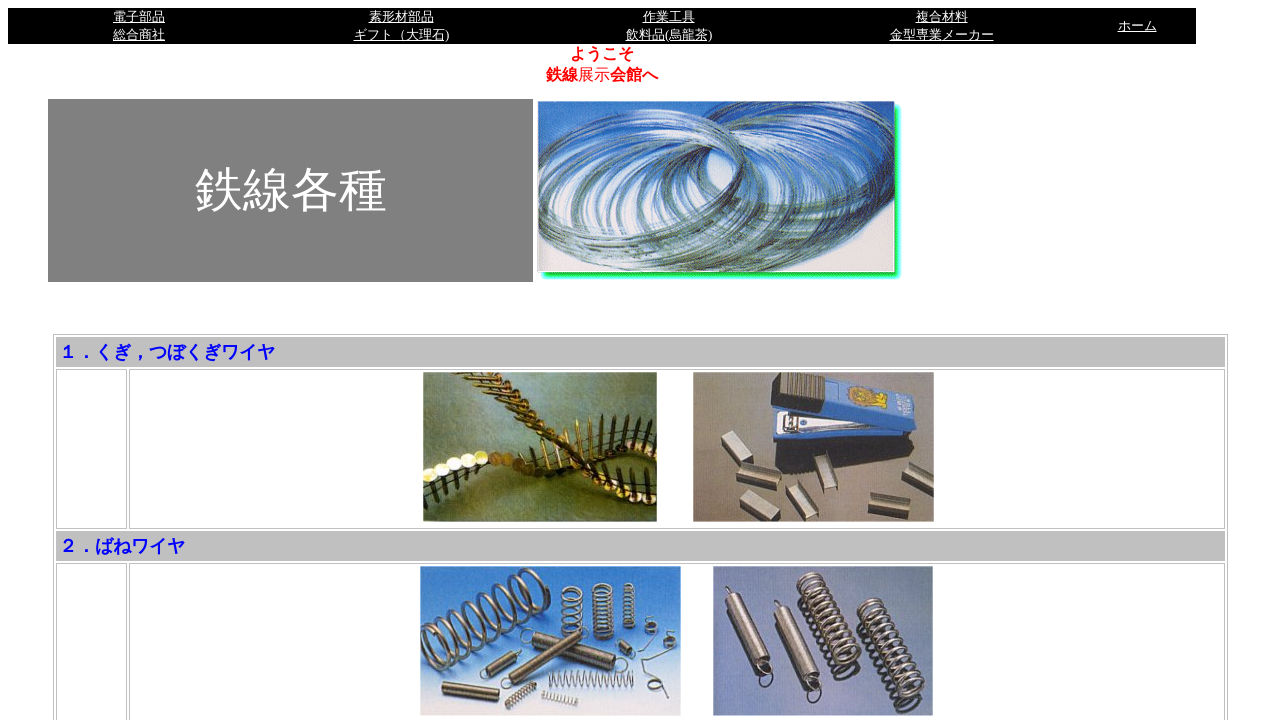

--- FILE ---
content_type: text/html
request_url: http://taiwan.co.jp/exhibition/exh-10.htm
body_size: 401
content:
<html>

<head>
<title>鉄線展示会館公会</title>
<meta http-equiv="Content-Type" content="text/html; charset=x-sjis">
<meta name="GENERATOR" content="Microsoft FrontPage 4.0">
</head>

<frameset framespacing="0" border="false" frameborder="0" rows="89,*">
  <frame name="header" scrolling="no" noresize target="main" src="exh-10/exh_hd10.htm">
  <frame name="main" src="exh-10/exh10a.htm">
  <noframes>
  <body>
  <p>このページにはフレームが使用されていますが、お使いのブラウザではサポートされていません。</p>
  </body>
  </noframes>
</frameset>
</html>


--- FILE ---
content_type: text/html
request_url: http://taiwan.co.jp/exhibition/exh-10/exh_hd10.htm
body_size: 609
content:
<html>

<head>
<title>電子部品</title>
<meta http-equiv="Content-Type" content="text/html; charset=x-sjis">
<meta name="GENERATOR" content="Microsoft FrontPage 4.0">
<base target="top">
</head>

<body>

<table border="0" width="94%" cellspacing="0" cellpadding="0">
  <tr>
    <td width="22%" align="center" bgcolor="#000000"><a href="../exh-1.htm" target="_top"><small><font
    color="#FFFFFF">電子部品</font></small></a></td>
    <td width="22%" align="center" bgcolor="#000000"><a href="../exh-2.htm" target="_top"><small><font
    color="#FFFFFF">素形材部品</font></small></a></td>
    <td width="23%" align="center" bgcolor="#000000"><a href="../exh-4.htm" target="_top"><small><font
    color="#FFFFFF">作業工具</font></small></a></td>
    <td width="23%" align="center" bgcolor="#000000"><a href="../exh-5.htm" target="_top"><small><font
    color="#FFFFFF">複合材料</font></small></a></td>
    <td width="10%" rowspan="2" align="center" bgcolor="#000000"><a
    href="http://www.taiwan.co.jp/"><small><font color="#FFFFFF">ホーム</font></small></a></td>
  </tr>
  <tr>
    <td width="22%" align="center" bgcolor="#000000"><a href="../exh-6.htm" target="_top"><small><font
    color="#FFFFFF">総合商社</font></small></a></td>
    <td width="22%" align="center" bgcolor="#000000"><a href="../exh-7.htm" target="_top"><small><font
    color="#FFFFFF">ギフト（大理石)</font></small></a></td>
    <td width="23%" align="center" bgcolor="#000000"><a href="../exh-8.htm" target="_top"><small><font
    color="#FFFFFF">飲料品(烏龍茶)</font></small></a></td>
    <td width="23%" align="center" bgcolor="#000000"><a href="../exh-9.htm" target="_top"><font
    color="#FFFFFF"><small>金型専業</small><small>メーカー</small></font></a></td>
  </tr>
  <tr>
    <td width="100%" align="center" colspan="5" bgcolor="#FFFFFF"><strong><font color="#FF0000">ようこそ<br>
      鉄線</font></strong><font color="#FF0000">展示</font><strong><font color="#FF0000">会館へ</font></strong></td>
  </tr>
</table>
</body>
</html>


--- FILE ---
content_type: text/html
request_url: http://taiwan.co.jp/exhibition/exh-10/exh10a.htm
body_size: 1362
content:
<html>

<head>
<meta HTTP-EQUIV="Content-Type" CONTENT="text/html; charset=x-sjis">
<meta NAME="GENERATOR" CONTENT="Microsoft FrontPage 4.0">
<meta NAME="Version" CONTENT="8.0.3720">
<meta NAME="Date" CONTENT="1/23/97">
<meta NAME="Template" CONTENT="C:\MSOffice\Office\HTML.DOT">
<title>台湾産業研究所[GONG MAW ENTERPRISE CO.,LTD.]</title>
</head>

<body TEXT="#000000" LINK="#0000FF" VLINK="#800080" BGCOLOR="#FFFFFF">
<div align="center">
  <center>
  <table border="0" cellpadding="2" width="94%" height="48">
    <tr>
      <td width="41%" height="16" bgcolor="#808080">
        <p align="center"><font face="ＭＳ ゴシック" lang="JA" size="7" color="#FFFFFF">鉄線各種</font></td>
<font FACE="ＭＳ 明朝" LANG="JA">

<td width="59%" height="16"><font FACE="ＭＳ 明朝" LANG="JA"><font size="6"><img border="0" src="exh10a.gif" width="367" height="179"></font>
</font>
</td>
      </tr>
    </table>
  </center>
  </div>

<p ALIGN="CENTER">　</p>
</font>
<div align="center">
  <center>
  <table border="1" cellpadding="2" width="93%" bordercolor="#C0C0C0">
    <tr>
      <td width="100%" colspan="2" bgcolor="#C0C0C0"><font size="4" face="ＭＳ ゴシック" LANG="JA" color="#0000FF"><b>１．くぎ，つぼくぎワイヤ</b></font></td>
    </tr>
<font FACE="ＭＳ 明朝" LANG="JA">

<tr>
  <td width="6%">　</td>
  <td width="94%">
    <p align="center">&nbsp;<img border="0" src="exh10a1.jpg" width="234" height="150"> 
    　　<img border="0" src="exh10a2.jpg" width="241" height="150"></td>
</tr>
</font>
    <tr>
      <td width="100%" colspan="2" bgcolor="#C0C0C0">
<font face="ＭＳ ゴシック" LANG="JA" size="4" color="#0000FF">

<b>２．ばねワイヤ</b>
</font>
      </td>
    </tr>
<font FACE="ＭＳ 明朝" LANG="JA">

<tr>
  <td width="6%">　</td>
  <td width="94%">
    <p align="center"><img border="0" src="exh10b1.jpg" width="261" height="150">　　<img border="0" src="exh10b2.jpg" width="220" height="150"></td>
</tr>
</font>
    <tr>
      <td width="100%" colspan="2" bgcolor="#C0C0C0"><b><font color="#0000FF" size="4" face="ＭＳ ゴシック" LANG="JA">３．電解艶出し用ワイヤ</font></b></td>
<font FACE="ＭＳ 明朝" LANG="JA">

      </tr>
      <tr>
        <td width="6%">　</td>
        <td width="94%">
          <p align="center"><img border="0" src="exh10c1.jpg" width="199" height="150">　　<img border="0" src="exh10c2.jpg" width="202" height="150"></td>
      </tr>
</font>
    <tr>
      <td width="100%" colspan="2" bgcolor="#C0C0C0"><b><font color="#0000FF" size="4" face="ＭＳ ゴシック" LANG="JA">４．冷鍛ワイヤ</font></b></td>
<font FACE="ＭＳ 明朝" LANG="JA">

      </tr>
      <tr>
        <td width="6%">　</td>
        <td width="94%">
          <p align="center"><img border="0" src="exh10d1.jpg" width="237" height="150">　　<img border="0" src="exh10d2.jpg" width="203" height="150"></td>
      </tr>
</font>
    <tr>
      <td width="100%" colspan="2" bgcolor="#C0C0C0"><b><font color="#0000FF" size="4" face="ＭＳ ゴシック" LANG="JA">５．ピンワイヤ／自由カットワイヤ</font></b></td>
<font FACE="ＭＳ 明朝" LANG="JA">

      </tr>
      <tr>
        <td width="6%">　</td>
        <td width="94%">
          <p align="center"><img border="0" src="exh10e1.jpg" width="283" height="150"></p>
        </td>
      </tr>
</font>
    <tr>
      <td width="100%" colspan="2" bgcolor="#C0C0C0"><b><font color="#0000FF" size="4" face="ＭＳ ゴシック" LANG="JA">６．ならいワイヤ</font></b></td>
<font FACE="ＭＳ 明朝" LANG="JA">

      </tr>
      <tr>
        <td width="6%">　</td>
        <td width="94%" align="center"><img border="0" src="exh10f1.jpg" width="201" height="150">　　<img border="0" src="exh10f2.jpg" width="243" height="150"></td>
      </tr>
</font>
    <tr>
      <td width="100%" colspan="2" bgcolor="#C0C0C0"><b><font color="#0000FF" size="4" face="ＭＳ ゴシック" LANG="JA">７．締めワイヤ</font></b></td>
<font FACE="ＭＳ 明朝" LANG="JA">

      </tr>
      <tr>
        <td width="6%">　</td>
        <td width="94%" align="center"><img border="0" src="exh10g1.jpg" width="221" height="150">　　<img border="0" src="exh10g2.jpg" width="190" height="150"></td>
      </tr>
    </table>
  </center>
  </div>
</font>

<hr>
<div align="center"><center>

<table CELLSPACING="0" BORDER="0" WIDTH="475">
  <tr>
    <td WIDTH="24%" VALIGN="MIDDLE" COLSPAN="2" HEIGHT="26"><font lang="JA"
    face="ＭＳ 明朝" size="2">◇お問合せ先：</font></td>
    <td WIDTH="76%" VALIGN="MIDDLE" HEIGHT="26"><font FACE="ＭＳ Ｐゴシック" LANG="JA">(</font><font
    FACE="ＭＳ 明朝" LANG="JA">有</font><font FACE="ＭＳ Ｐゴシック" LANG="JA">)</font><font
    FACE="ＭＳ 明朝" LANG="JA">台湾産業研究所</font> </td>
  </tr>
  <tr>
    <td WIDTH="24%" VALIGN="MIDDLE" ROWSPAN="3" HEIGHT="26"><font FACE="ＭＳ 明朝"
    LANG="JA"><p ALIGN="CENTER"><img border="0" src="tiiricon.gif" width="55" height="79"></font></td>
    <td WIDTH="76%" VALIGN="MIDDLE" COLSPAN="2" HEIGHT="26"><font FACE="ＭＳ 明朝"
    LANG="JA">住所：〒</font>359-0045 <font FACE="ＭＳ 明朝" LANG="JA">埼玉県所沢市美原町</font>5-2357-27    
    </td>
  </tr>
  <tr>
    <td WIDTH="76%" VALIGN="MIDDLE" COLSPAN="2" HEIGHT="26"><font FACE="ＭＳ 明朝"
    LANG="JA">電話：</font>042-994-7257 <font FACE="ＭＳ 明朝" LANG="JA">ＦＡＸ：</font>042-995-4178</td>   
  </tr>
  <tr>
    <td WIDTH="76%" VALIGN="MIDDLE" COLSPAN="2" HEIGHT="26">e-mail : <a 
    HREF="mailto:twsan@snw.co.jp">twsan@snw.co.jp</a></td>
  </tr>
</table>
</center></div><font FACE="ＭＳ 明朝" LANG="JA">

<p>　</p>

</font>
</body>
</html>
